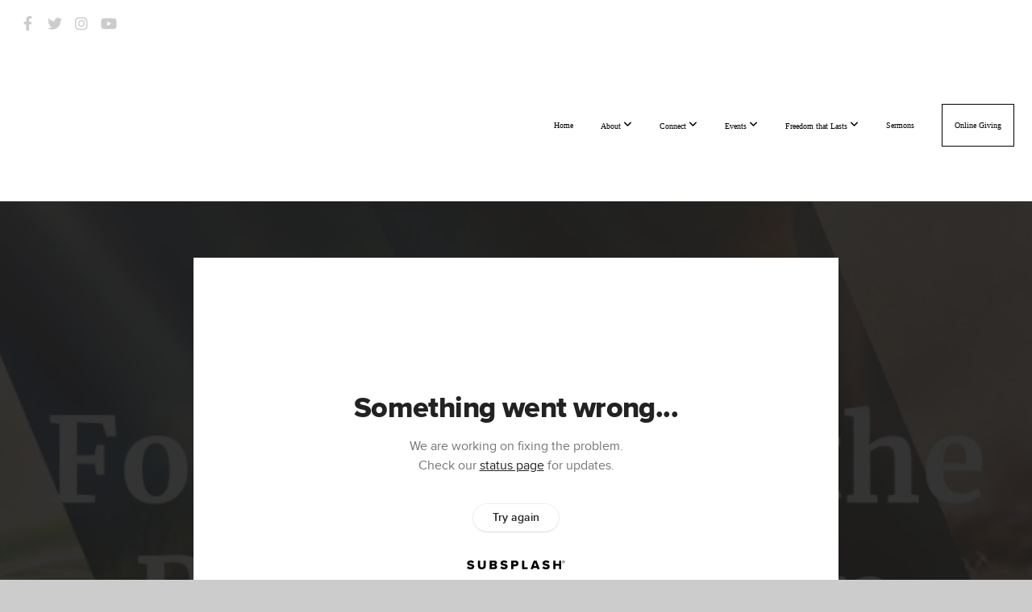

--- FILE ---
content_type: text/html; charset=utf-8
request_url: https://subsplash.com/u/-6K6GC7/media/embed/d/48qbmzd?&info=0
body_size: 16785
content:
<!DOCTYPE html><html lang="en"><head><meta charSet="utf-8"/><meta name="viewport" content="width=device-width, initial-scale=1"/><link rel="stylesheet" href="https://assets.prod.subsplash.io/web-app/_next/static/css/1b6dc5a8b7dea857.css" data-precedence="next"/><link rel="preload" as="script" fetchPriority="low" href="https://assets.prod.subsplash.io/web-app/_next/static/chunks/webpack-53c6ca6fa18ac19e.js"/><script src="https://assets.prod.subsplash.io/web-app/_next/static/chunks/4bd1b696-234880969d896f6e.js" async=""></script><script src="https://assets.prod.subsplash.io/web-app/_next/static/chunks/2532-7b7ee97ffc701e13.js" async=""></script><script src="https://assets.prod.subsplash.io/web-app/_next/static/chunks/main-app-6723fb8b2cf614f2.js" async=""></script><script src="https://assets.prod.subsplash.io/web-app/_next/static/chunks/app/layout-5c8a90300a905918.js" async=""></script><script src="https://assets.prod.subsplash.io/web-app/_next/static/chunks/82316aac-948ad82ac4d03b29.js" async=""></script><script src="https://assets.prod.subsplash.io/web-app/_next/static/chunks/9189-92d83ebb837af5f1.js" async=""></script><script src="https://assets.prod.subsplash.io/web-app/_next/static/chunks/app/error-e84e184e78a4a2c2.js" async=""></script><script src="https://assets.prod.subsplash.io/web-app/_next/static/chunks/2626716e-0e20cf3728847630.js" async=""></script><script src="https://assets.prod.subsplash.io/web-app/_next/static/chunks/1e4a01de-7d53026235bfbc82.js" async=""></script><script src="https://assets.prod.subsplash.io/web-app/_next/static/chunks/13b76428-451751db6b930d67.js" async=""></script><script src="https://assets.prod.subsplash.io/web-app/_next/static/chunks/542ea986-ec287d4fec3b5165.js" async=""></script><script src="https://assets.prod.subsplash.io/web-app/_next/static/chunks/e37a0b60-2fb0f1ad7fd9ae68.js" async=""></script><script src="https://assets.prod.subsplash.io/web-app/_next/static/chunks/794d257c-ba4101535445c307.js" async=""></script><script src="https://assets.prod.subsplash.io/web-app/_next/static/chunks/1126-1850a116fc9bdfed.js" async=""></script><script src="https://assets.prod.subsplash.io/web-app/_next/static/chunks/5606-e5329432c058720b.js" async=""></script><script src="https://assets.prod.subsplash.io/web-app/_next/static/chunks/1239-1625fcf03ed19af9.js" async=""></script><script src="https://assets.prod.subsplash.io/web-app/_next/static/chunks/8879-f2c588474d408a7d.js" async=""></script><script src="https://assets.prod.subsplash.io/web-app/_next/static/chunks/app/%5BcustomPath%5D/(nav)/%5B...catchall%5D/page-cb28e3af4475d456.js" async=""></script><script src="https://assets.prod.subsplash.io/web-app/_next/static/chunks/app/%5BcustomPath%5D/(nav)/media/embed/d/%5Bid%5D/not-found-67e152e91f9e8fd1.js" async=""></script><script src="https://assets.prod.subsplash.io/web-app/_next/static/chunks/app/global-error-4fb6d617e8b83095.js" async=""></script><script src="https://assets.prod.subsplash.io/web-app/_next/static/chunks/app/%5BcustomPath%5D/(nav)/error-6cd90ab0263f6592.js" async=""></script><script src="https://assets.prod.subsplash.io/web-app/_next/static/chunks/87e9e1a7-83be2cc0a85041ee.js" async=""></script><script src="https://assets.prod.subsplash.io/web-app/_next/static/chunks/6013-9173dc0596b6a9ff.js" async=""></script><script src="https://assets.prod.subsplash.io/web-app/_next/static/chunks/7070-450057ed86e359f5.js" async=""></script><script src="https://assets.prod.subsplash.io/web-app/_next/static/chunks/app/%5BcustomPath%5D/(nav)/media/embed/d/%5Bid%5D/page-672918115aff4cb5.js" async=""></script><script src="https://assets.prod.subsplash.io/web-app/_next/static/chunks/9037-63f3f8e5eb48d750.js" async=""></script><script src="https://assets.prod.subsplash.io/web-app/_next/static/chunks/app/%5BcustomPath%5D/layout-b44671786df63336.js" async=""></script><meta name="theme-color" content="#182839"/><title>Sermon 1: The Wisdom and Power of the Cross: 1 Corinthians 1:18-31 - Anchor Baptist Church</title><meta name="robots" content="index, follow"/><meta name="googlebot" content="index, follow"/><meta name="fb:app_id" content="462626960493104"/><meta property="og:title" content="Sermon 1: The Wisdom and Power of the Cross: 1 Corinthians 1:18-31"/><meta property="og:description" content="Even though the world mocks the concept and purpose of the cross, it shows God’s wisdom and power as it established the one and only basis through which sinners can be forgiven, cleansed, and freed to walk in newness of life. "/><meta property="og:site_name" content="Anchor Baptist Church"/><meta property="og:image" content="https://images.subsplash.com/image.jpg?id=2fdce198-8045-473d-a109-11c6f454e93a&amp;w=1280&amp;h=720"/><meta property="og:image:width" content="1280"/><meta property="og:image:height" content="720"/><meta property="og:type" content="video.movie"/><meta name="twitter:card" content="summary_large_image"/><meta name="twitter:site" content="AnchorBaptistMD"/><meta name="twitter:title" content="Sermon 1: The Wisdom and Power of the Cross: 1 Corinthians 1:18-31"/><meta name="twitter:description" content="Even though the world mocks the concept and purpose of the cross, it shows God’s wisdom and power as it established the one and only basis through which sinners can be forgiven, cleansed, and freed to walk in newness of life. "/><meta name="twitter:image" content="https://images.subsplash.com/image.jpg?id=2fdce198-8045-473d-a109-11c6f454e93a&amp;w=1280&amp;h=720"/><meta name="twitter:image:width" content="1280"/><meta name="twitter:image:height" content="720"/><link rel="icon" href="/u/-6K6GC7/icon?d136b0183752345a" type="image/png" sizes="32x32"/><script>(self.__next_s=self.__next_s||[]).push([0,{"children":"window['__ENV'] = {\"NEXT_PUBLIC_STRIPE_KEY\":\"pk_live_NtK3fbPWR8llwyhtcNcNTXcc\",\"NEXT_PUBLIC_EUA_RECAPTCHA_SITE_KEY\":\"6LehYNsrAAAAAHzfx52xAIoealmafbJA7eFoq6li\",\"NEXT_PUBLIC_SITES_HOST\":\"https://sites.subsplash.com\",\"NEXT_PUBLIC_ENCODED_TENOR_API_KEY\":\"QUl6YVN5QjVJN2pWMDAtOFFUUE9yaEJNRUV1bUhMNXNkcWJYdGRj\",\"NEXT_PUBLIC_OMNI_SENTRY_ENABLED\":\"true\",\"NEXT_PUBLIC_BUILD_ENV\":\"prod\",\"NEXT_PUBLIC_UNLEASH_CLIENT_KEY\":\"Fm76fLUTkygGEONUIXFubtZl0X9bj7mWd6ce8CYWn2LKBPBS5Do9xEthTibmJ8Z0\",\"NEXT_PUBLIC_GOOGLE_CAPTCHA_KEY\":\"6LdQxHsaAAAAAKL-fPEdaxqNaPjTItILKcm2Wf8u\",\"NEXT_PUBLIC_GOOGLE_MAPS_KEY\":\"AIzaSyAIbpdmzkOrNz79Z7TLN_h6BCMZ3CLwqsg\",\"NEXT_PUBLIC_STRIPE_TEST_KEY\":\"pk_test_g1LO3WwPiAtH0DfRleeldKNP\",\"NEXT_PUBLIC_FEEDS_SERVICE\":\"https://feeds.subsplash.com/api/v1\",\"NEXT_PUBLIC_GUEST_TOKENS_SERVICE_CLIENT_ID\":\"01f874a5-ac2e-4be9-a67b-32f4881f8d83\",\"NEXT_PUBLIC_GUEST_TOKENS_SERVICE_CLIENT_SECRET\":\"e00d19d3f154ed876198f62e48c5af64db8536da9805ce4f6ebeac7873b6b5cc\"}"}])</script><meta name="sentry-trace" content="54666760c678c6ae3b166352c255507e-addaf0f9d0f0f6b2-1"/><meta name="baggage" content="sentry-environment=production,sentry-release=8c113b6,sentry-public_key=b6050d068fe84772a4cab9dd4e21f1ef,sentry-trace_id=54666760c678c6ae3b166352c255507e,sentry-sample_rate=1,sentry-transaction=GET%20%2F%5BcustomPath%5D%2Fmedia%2Fembed%2Fd%2F%5Bid%5D,sentry-sampled=true"/><script src="https://assets.prod.subsplash.io/web-app/_next/static/chunks/polyfills-42372ed130431b0a.js" noModule=""></script></head><body class="bg-n0 no-transition"><div hidden=""><!--$--><!--/$--></div><section class="peer-[.transparent-route]:-mt-4xl"><!--$--><!--$--><div class="css-1bh9chl r-13awgt0"></div><!--$--><!--/$--><!--/$--><!--/$--></section><div class="fixed bottom-0 left-0 w-full pointer-events-none p-md xs:p-xl z-[100]"><div class="opacity-0 text-base rounded-md shadow-md bg-n900 text-n0 p-lg xs:max-w-[350px] w-full transition-opacity duration-300"></div></div><script src="https://assets.prod.subsplash.io/web-app/_next/static/chunks/webpack-53c6ca6fa18ac19e.js" id="_R_" async=""></script><script>(self.__next_f=self.__next_f||[]).push([0])</script><script>self.__next_f.push([1,"1:\"$Sreact.fragment\"\n2:I[41402,[\"7177\",\"static/chunks/app/layout-5c8a90300a905918.js\"],\"\"]\n3:I[9766,[],\"\"]\n4:I[50960,[\"9326\",\"static/chunks/82316aac-948ad82ac4d03b29.js\",\"9189\",\"static/chunks/9189-92d83ebb837af5f1.js\",\"8039\",\"static/chunks/app/error-e84e184e78a4a2c2.js\"],\"default\"]\n5:I[98924,[],\"\"]\n"])</script><script>self.__next_f.push([1,"6:I[9254,[\"7596\",\"static/chunks/2626716e-0e20cf3728847630.js\",\"8060\",\"static/chunks/1e4a01de-7d53026235bfbc82.js\",\"586\",\"static/chunks/13b76428-451751db6b930d67.js\",\"6915\",\"static/chunks/542ea986-ec287d4fec3b5165.js\",\"4935\",\"static/chunks/e37a0b60-2fb0f1ad7fd9ae68.js\",\"958\",\"static/chunks/794d257c-ba4101535445c307.js\",\"9326\",\"static/chunks/82316aac-948ad82ac4d03b29.js\",\"1126\",\"static/chunks/1126-1850a116fc9bdfed.js\",\"5606\",\"static/chunks/5606-e5329432c058720b.js\",\"1239\",\"static/chunks/1239-1625fcf03ed19af9.js\",\"9189\",\"static/chunks/9189-92d83ebb837af5f1.js\",\"8879\",\"static/chunks/8879-f2c588474d408a7d.js\",\"8957\",\"static/chunks/app/%5BcustomPath%5D/(nav)/%5B...catchall%5D/page-cb28e3af4475d456.js\"],\"default\"]\n"])</script><script>self.__next_f.push([1,"7:\"$Sreact.suspense\"\nb:I[27836,[\"8579\",\"static/chunks/app/%5BcustomPath%5D/(nav)/media/embed/d/%5Bid%5D/not-found-67e152e91f9e8fd1.js\"],\"default\"]\nd:I[24431,[],\"OutletBoundary\"]\nf:I[15278,[],\"AsyncMetadataOutlet\"]\n15:I[54062,[\"9326\",\"static/chunks/82316aac-948ad82ac4d03b29.js\",\"9189\",\"static/chunks/9189-92d83ebb837af5f1.js\",\"4219\",\"static/chunks/app/global-error-4fb6d617e8b83095.js\"],\"default\"]\n17:I[24431,[],\"ViewportBoundary\"]\n19:I[24431,[],\"MetadataBoundary\"]\n:HL[\"https://assets.prod.subsplash.io/web-app/_next/static/css/1b6dc5a8b7dea857.css\",\"style\"]\n"])</script><script>self.__next_f.push([1,"0:{\"P\":null,\"b\":\"8c113b6\",\"p\":\"https://assets.prod.subsplash.io/web-app\",\"c\":[\"\",\"-6K6GC7\",\"media\",\"embed\",\"d\",\"48qbmzd?info=0\"],\"i\":false,\"f\":[[[\"\",{\"children\":[[\"customPath\",\"-6K6GC7\",\"d\"],{\"children\":[\"(nav)\",{\"children\":[\"media\",{\"children\":[\"embed\",{\"children\":[\"d\",{\"children\":[[\"id\",\"48qbmzd\",\"d\"],{\"children\":[\"__PAGE__?{\\\"info\\\":\\\"0\\\"}\",{}]}]}]}]}]}]}]},\"$undefined\",\"$undefined\",true],[\"\",[\"$\",\"$1\",\"c\",{\"children\":[[[\"$\",\"link\",\"0\",{\"rel\":\"stylesheet\",\"href\":\"https://assets.prod.subsplash.io/web-app/_next/static/css/1b6dc5a8b7dea857.css\",\"precedence\":\"next\",\"crossOrigin\":\"$undefined\",\"nonce\":\"$undefined\"}]],[\"$\",\"html\",null,{\"lang\":\"en\",\"children\":[[\"$\",\"head\",null,{\"children\":[\"$\",\"$L2\",null,{\"strategy\":\"beforeInteractive\",\"nonce\":\"$undefined\",\"dangerouslySetInnerHTML\":{\"__html\":\"window['__ENV'] = {\\\"NEXT_PUBLIC_STRIPE_KEY\\\":\\\"pk_live_NtK3fbPWR8llwyhtcNcNTXcc\\\",\\\"NEXT_PUBLIC_EUA_RECAPTCHA_SITE_KEY\\\":\\\"6LehYNsrAAAAAHzfx52xAIoealmafbJA7eFoq6li\\\",\\\"NEXT_PUBLIC_SITES_HOST\\\":\\\"https://sites.subsplash.com\\\",\\\"NEXT_PUBLIC_ENCODED_TENOR_API_KEY\\\":\\\"QUl6YVN5QjVJN2pWMDAtOFFUUE9yaEJNRUV1bUhMNXNkcWJYdGRj\\\",\\\"NEXT_PUBLIC_OMNI_SENTRY_ENABLED\\\":\\\"true\\\",\\\"NEXT_PUBLIC_BUILD_ENV\\\":\\\"prod\\\",\\\"NEXT_PUBLIC_UNLEASH_CLIENT_KEY\\\":\\\"Fm76fLUTkygGEONUIXFubtZl0X9bj7mWd6ce8CYWn2LKBPBS5Do9xEthTibmJ8Z0\\\",\\\"NEXT_PUBLIC_GOOGLE_CAPTCHA_KEY\\\":\\\"6LdQxHsaAAAAAKL-fPEdaxqNaPjTItILKcm2Wf8u\\\",\\\"NEXT_PUBLIC_GOOGLE_MAPS_KEY\\\":\\\"AIzaSyAIbpdmzkOrNz79Z7TLN_h6BCMZ3CLwqsg\\\",\\\"NEXT_PUBLIC_STRIPE_TEST_KEY\\\":\\\"pk_test_g1LO3WwPiAtH0DfRleeldKNP\\\",\\\"NEXT_PUBLIC_FEEDS_SERVICE\\\":\\\"https://feeds.subsplash.com/api/v1\\\",\\\"NEXT_PUBLIC_GUEST_TOKENS_SERVICE_CLIENT_ID\\\":\\\"01f874a5-ac2e-4be9-a67b-32f4881f8d83\\\",\\\"NEXT_PUBLIC_GUEST_TOKENS_SERVICE_CLIENT_SECRET\\\":\\\"e00d19d3f154ed876198f62e48c5af64db8536da9805ce4f6ebeac7873b6b5cc\\\"}\"}}]}],[\"$\",\"body\",null,{\"className\":\"bg-n0 no-transition\",\"children\":[\"$\",\"$L3\",null,{\"parallelRouterKey\":\"children\",\"error\":\"$4\",\"errorStyles\":[],\"errorScripts\":[],\"template\":[\"$\",\"$L5\",null,{}],\"templateStyles\":\"$undefined\",\"templateScripts\":\"$undefined\",\"notFound\":[[[\"$\",\"$L6\",null,{\"statusCode\":404}],[\"$\",\"div\",null,{\"className\":\"flex justify-center flex-col text-center items-center my-[160px]\",\"children\":[[\"$\",\"h1\",null,{\"className\":\"text-4xl tracking-[-0.6px] font-black mt-sm\",\"children\":\"Page not found...\"}],[\"$\",\"p\",null,{\"className\":\"text-b1 text-n500 w-[313px] leading-6 mt-lg\",\"children\":\"Sorry, the page you are looking for doesn't exist or has been moved.\"}]]}],[\"$\",\"$7\",null,{\"children\":\"$L8\"}]],[]],\"forbidden\":\"$undefined\",\"unauthorized\":\"$undefined\"}]}]]}]]}],{\"children\":[[\"customPath\",\"-6K6GC7\",\"d\"],[\"$\",\"$1\",\"c\",{\"children\":[null,\"$L9\"]}],{\"children\":[\"(nav)\",[\"$\",\"$1\",\"c\",{\"children\":[null,\"$La\"]}],{\"children\":[\"media\",[\"$\",\"$1\",\"c\",{\"children\":[null,[\"$\",\"$L3\",null,{\"parallelRouterKey\":\"children\",\"error\":\"$undefined\",\"errorStyles\":\"$undefined\",\"errorScripts\":\"$undefined\",\"template\":[\"$\",\"$L5\",null,{}],\"templateStyles\":\"$undefined\",\"templateScripts\":\"$undefined\",\"notFound\":\"$undefined\",\"forbidden\":\"$undefined\",\"unauthorized\":\"$undefined\"}]]}],{\"children\":[\"embed\",[\"$\",\"$1\",\"c\",{\"children\":[null,[\"$\",\"$L3\",null,{\"parallelRouterKey\":\"children\",\"error\":\"$undefined\",\"errorStyles\":\"$undefined\",\"errorScripts\":\"$undefined\",\"template\":[\"$\",\"$L5\",null,{}],\"templateStyles\":\"$undefined\",\"templateScripts\":\"$undefined\",\"notFound\":\"$undefined\",\"forbidden\":\"$undefined\",\"unauthorized\":\"$undefined\"}]]}],{\"children\":[\"d\",[\"$\",\"$1\",\"c\",{\"children\":[null,[\"$\",\"$L3\",null,{\"parallelRouterKey\":\"children\",\"error\":\"$undefined\",\"errorStyles\":\"$undefined\",\"errorScripts\":\"$undefined\",\"template\":[\"$\",\"$L5\",null,{}],\"templateStyles\":\"$undefined\",\"templateScripts\":\"$undefined\",\"notFound\":\"$undefined\",\"forbidden\":\"$undefined\",\"unauthorized\":\"$undefined\"}]]}],{\"children\":[[\"id\",\"48qbmzd\",\"d\"],[\"$\",\"$1\",\"c\",{\"children\":[null,[\"$\",\"$L3\",null,{\"parallelRouterKey\":\"children\",\"error\":\"$undefined\",\"errorStyles\":\"$undefined\",\"errorScripts\":\"$undefined\",\"template\":[\"$\",\"$L5\",null,{}],\"templateStyles\":\"$undefined\",\"templateScripts\":\"$undefined\",\"notFound\":[[\"$\",\"$Lb\",null,{}],[]],\"forbidden\":\"$undefined\",\"unauthorized\":\"$undefined\"}]]}],{\"children\":[\"__PAGE__\",[\"$\",\"$1\",\"c\",{\"children\":[\"$Lc\",null,[\"$\",\"$Ld\",null,{\"children\":[\"$Le\",[\"$\",\"$Lf\",null,{\"promise\":\"$@10\"}]]}]]}],{},null,false]},null,false]},null,false]},null,false]},[[\"$\",\"div\",\"l\",{\"className\":\"flex items-center justify-center h-[300px]\",\"role\":\"status\",\"children\":[[\"$\",\"svg\",null,{\"aria-hidden\":\"true\",\"className\":\"mr-2 fill-n200 w-3xl h-3xl animate-spin\",\"viewBox\":\"0 0 100 101\",\"fill\":\"none\",\"xmlns\":\"http://www.w3.org/2000/svg\",\"children\":[[\"$\",\"path\",null,{\"d\":\"M100 50.5908C100 78.2051 77.6142 100.591 50 100.591C22.3858 100.591 0 78.2051 0 50.5908C0 22.9766 22.3858 0.59082 50 0.59082C77.6142 0.59082 100 22.9766 100 50.5908ZM9.08144 50.5908C9.08144 73.1895 27.4013 91.5094 50 91.5094C72.5987 91.5094 90.9186 73.1895 90.9186 50.5908C90.9186 27.9921 72.5987 9.67226 50 9.67226C27.4013 9.67226 9.08144 27.9921 9.08144 50.5908Z\",\"fill\":\"transparent\"}],\"$L11\"]}],\"$L12\"]}],[],[]],false]},[\"$L13\",[],[]],false]},null,false]},null,false],\"$L14\",false]],\"m\":\"$undefined\",\"G\":[\"$15\",[\"$L16\"]],\"s\":false,\"S\":false}\n"])</script><script>self.__next_f.push([1,"11:[\"$\",\"path\",null,{\"d\":\"M93.9676 39.0409C96.393 38.4038 97.8624 35.9116 97.0079 33.5539C95.2932 28.8227 92.871 24.3692 89.8167 20.348C85.8452 15.1192 80.8826 10.7238 75.2124 7.41289C69.5422 4.10194 63.2754 1.94025 56.7698 1.05124C51.7666 0.367541 46.6976 0.446843 41.7345 1.27873C39.2613 1.69328 37.813 4.19778 38.4501 6.62326C39.0873 9.04874 41.5694 10.4717 44.0505 10.1071C47.8511 9.54855 51.7191 9.52689 55.5402 10.0491C60.8642 10.7766 65.9928 12.5457 70.6331 15.2552C75.2735 17.9648 79.3347 21.5619 82.5849 25.841C84.9175 28.9121 86.7997 32.2913 88.1811 35.8758C89.083 38.2158 91.5421 39.6781 93.9676 39.0409Z\",\"fill\":\"currentFill\"}]\n12:[\"$\",\"span\",null,{\"className\":\"sr-only\",\"children\":\"Loading...\"}]\n"])</script><script>self.__next_f.push([1,"13:[\"$\",\"div\",\"l\",{\"className\":\"flex items-center justify-center h-[300px]\",\"role\":\"status\",\"children\":[[\"$\",\"svg\",null,{\"aria-hidden\":\"true\",\"className\":\"mr-2 fill-n200 w-3xl h-3xl animate-spin\",\"viewBox\":\"0 0 100 101\",\"fill\":\"none\",\"xmlns\":\"http://www.w3.org/2000/svg\",\"children\":[[\"$\",\"path\",null,{\"d\":\"M100 50.5908C100 78.2051 77.6142 100.591 50 100.591C22.3858 100.591 0 78.2051 0 50.5908C0 22.9766 22.3858 0.59082 50 0.59082C77.6142 0.59082 100 22.9766 100 50.5908ZM9.08144 50.5908C9.08144 73.1895 27.4013 91.5094 50 91.5094C72.5987 91.5094 90.9186 73.1895 90.9186 50.5908C90.9186 27.9921 72.5987 9.67226 50 9.67226C27.4013 9.67226 9.08144 27.9921 9.08144 50.5908Z\",\"fill\":\"transparent\"}],[\"$\",\"path\",null,{\"d\":\"M93.9676 39.0409C96.393 38.4038 97.8624 35.9116 97.0079 33.5539C95.2932 28.8227 92.871 24.3692 89.8167 20.348C85.8452 15.1192 80.8826 10.7238 75.2124 7.41289C69.5422 4.10194 63.2754 1.94025 56.7698 1.05124C51.7666 0.367541 46.6976 0.446843 41.7345 1.27873C39.2613 1.69328 37.813 4.19778 38.4501 6.62326C39.0873 9.04874 41.5694 10.4717 44.0505 10.1071C47.8511 9.54855 51.7191 9.52689 55.5402 10.0491C60.8642 10.7766 65.9928 12.5457 70.6331 15.2552C75.2735 17.9648 79.3347 21.5619 82.5849 25.841C84.9175 28.9121 86.7997 32.2913 88.1811 35.8758C89.083 38.2158 91.5421 39.6781 93.9676 39.0409Z\",\"fill\":\"currentFill\"}]]}],[\"$\",\"span\",null,{\"className\":\"sr-only\",\"children\":\"Loading...\"}]]}]\n"])</script><script>self.__next_f.push([1,"14:[\"$\",\"$1\",\"h\",{\"children\":[null,[[\"$\",\"$L17\",null,{\"children\":\"$L18\"}],null],[\"$\",\"$L19\",null,{\"children\":[\"$\",\"div\",null,{\"hidden\":true,\"children\":[\"$\",\"$7\",null,{\"fallback\":null,\"children\":\"$L1a\"}]}]}]]}]\n16:[\"$\",\"link\",\"0\",{\"rel\":\"stylesheet\",\"href\":\"https://assets.prod.subsplash.io/web-app/_next/static/css/1b6dc5a8b7dea857.css\",\"precedence\":\"next\",\"crossOrigin\":\"$undefined\",\"nonce\":\"$undefined\"}]\n8:null\n"])</script><script>self.__next_f.push([1,"1c:I[19120,[\"9326\",\"static/chunks/82316aac-948ad82ac4d03b29.js\",\"9189\",\"static/chunks/9189-92d83ebb837af5f1.js\",\"8053\",\"static/chunks/app/%5BcustomPath%5D/(nav)/error-6cd90ab0263f6592.js\"],\"default\"]\n"])</script><script>self.__next_f.push([1,"a:[\"$L1b\",[\"$\",\"section\",null,{\"className\":\"peer-[.transparent-route]:-mt-4xl\",\"children\":[\"$\",\"$L3\",null,{\"parallelRouterKey\":\"children\",\"error\":\"$1c\",\"errorStyles\":[],\"errorScripts\":[],\"template\":[\"$\",\"$L5\",null,{}],\"templateStyles\":\"$undefined\",\"templateScripts\":\"$undefined\",\"notFound\":[[[\"$\",\"$L6\",null,{\"statusCode\":404}],[\"$\",\"div\",null,{\"className\":\"flex justify-center flex-col text-center items-center my-[160px]\",\"children\":[[\"$\",\"h1\",null,{\"className\":\"text-4xl tracking-[-0.6px] font-black mt-sm\",\"children\":\"Page not found...\"}],[\"$\",\"p\",null,{\"className\":\"text-b1 text-n500 w-[313px] leading-6 mt-lg\",\"children\":\"Sorry, the page you are looking for doesn't exist or has been moved.\"}]]}],[\"$\",\"$7\",null,{\"children\":\"$L1d\"}]],[]],\"forbidden\":\"$undefined\",\"unauthorized\":\"$undefined\"}]}]]\n"])</script><script>self.__next_f.push([1,"18:[[\"$\",\"meta\",\"0\",{\"charSet\":\"utf-8\"}],[\"$\",\"meta\",\"1\",{\"name\":\"viewport\",\"content\":\"width=device-width, initial-scale=1\"}],[\"$\",\"meta\",\"2\",{\"name\":\"theme-color\",\"content\":\"#182839\"}]]\ne:null\n"])</script><script>self.__next_f.push([1,"1d:null\n1b:\"$undefined\"\n"])</script><script>self.__next_f.push([1,"1e:I[75667,[\"7596\",\"static/chunks/2626716e-0e20cf3728847630.js\",\"8060\",\"static/chunks/1e4a01de-7d53026235bfbc82.js\",\"586\",\"static/chunks/13b76428-451751db6b930d67.js\",\"6915\",\"static/chunks/542ea986-ec287d4fec3b5165.js\",\"4935\",\"static/chunks/e37a0b60-2fb0f1ad7fd9ae68.js\",\"958\",\"static/chunks/794d257c-ba4101535445c307.js\",\"9326\",\"static/chunks/82316aac-948ad82ac4d03b29.js\",\"8448\",\"static/chunks/87e9e1a7-83be2cc0a85041ee.js\",\"1126\",\"static/chunks/1126-1850a116fc9bdfed.js\",\"5606\",\"static/chunks/5606-e5329432c058720b.js\",\"1239\",\"static/chunks/1239-1625fcf03ed19af9.js\",\"9189\",\"static/chunks/9189-92d83ebb837af5f1.js\",\"6013\",\"static/chunks/6013-9173dc0596b6a9ff.js\",\"7070\",\"static/chunks/7070-450057ed86e359f5.js\",\"6420\",\"static/chunks/app/%5BcustomPath%5D/(nav)/media/embed/d/%5Bid%5D/page-672918115aff4cb5.js\"],\"default\"]\n"])</script><script>self.__next_f.push([1,"1f:I[80622,[],\"IconMark\"]\n"])</script><script>self.__next_f.push([1,"c:[\"$\",\"$L1e\",null,{\"data\":{\"_links\":{\"self\":{\"href\":\"https://core.subsplash.com/media/v1/media-items/c2c5e86a-811c-4b3b-afab-4f1a68a0baf2\"},\"embed\":{\"href\":\"http://subsplash.com/embed/48qbmzd\"},\"share\":{\"href\":\"https://subspla.sh/48qbmzd\"},\"dashboard\":{\"href\":\"https://dashboard.subsplash.com/6K6GC7/-d/#/library/media/items/c2c5e86a-811c-4b3b-afab-4f1a68a0baf2\"}},\"id\":\"c2c5e86a-811c-4b3b-afab-4f1a68a0baf2\",\"app_key\":\"6K6GC7\",\"title\":\"Sermon 1: The Wisdom and Power of the Cross: 1 Corinthians 1:18-31\",\"date\":\"2024-03-17T00:00:00Z\",\"summary\":\"\u003cp\u003eEven though the world mocks the concept and purpose of the cross, it shows God’s wisdom and power as it established the one and only basis through which sinners can be forgiven, cleansed, and freed to walk in newness of life. \u003c/p\u003e\",\"summary_text\":\"Even though the world mocks the concept and purpose of the cross, it shows God’s wisdom and power as it established the one and only basis through which sinners can be forgiven, cleansed, and freed to walk in newness of life. \",\"scriptures\":[\"1Cor.1.18-1Cor.1.31\"],\"slug\":\"sermon-1-the-wisdom-and-power-of-the-cross-1-corinthians-1-18-31\",\"position\":7,\"published_at\":\"2024-03-17T14:00:00Z\",\"status\":\"published\",\"auto_publish\":false,\"short_code\":\"48qbmzd\",\"uses_live_vod\":true,\"created_at\":\"2024-03-16T21:12:28Z\",\"updated_at\":\"2024-03-18T01:56:06Z\",\"_embedded\":{\"media-series\":{\"_links\":{\"self\":{\"href\":\"https://core.subsplash.com/media/v1/media-series/ea02cd1e-f2d6-4c25-9aba-13ad9617a71d\"},\"media-items\":{\"href\":\"https://core.subsplash.com/media/v1/media-items?filter[media_series]=ea02cd1e-f2d6-4c25-9aba-13ad9617a71d\"}},\"id\":\"ea02cd1e-f2d6-4c25-9aba-13ad9617a71d\",\"app_key\":\"6K6GC7\",\"title\":\"The Resurrection\",\"slug\":\"the-resurrection\",\"media_items_count\":10,\"published_media_items_count\":10,\"display_type\":\"thumbnails\",\"published_at\":\"2023-03-25T19:23:27Z\",\"status\":\"published\",\"short_code\":\"z3fq7bj\",\"is_default\":false,\"position\":16,\"created_at\":\"2023-03-25T19:23:57Z\",\"updated_at\":\"2023-03-27T11:30:28Z\"},\"images\":[{\"app_key\":\"6K6GC7\",\"average_color_hex\":\"#5e5849\",\"created_at\":\"2023-03-25T19:18:03Z\",\"height\":540,\"title\":\"Visuals.jpg\",\"type\":\"wide\",\"updated_at\":\"2023-03-25T19:18:02Z\",\"vibrant_color_hex\":\"#ebd8be\",\"width\":960,\"id\":\"2fdce198-8045-473d-a109-11c6f454e93a\",\"_links\":{\"download\":{\"href\":\"https://core.subsplash.com/files/download?type=images\u0026id=2fdce198-8045-473d-a109-11c6f454e93a\u0026filename={filename}.jpg\"},\"dynamic\":{\"href\":\"https://images.subsplash.com/{name}.{ext}?id=2fdce198-8045-473d-a109-11c6f454e93a\u0026w={width}\u0026h={height}\"},\"related\":{\"href\":\"https://cdn.subsplash.com/images/6K6GC7/_source/a4b46e24-d79a-43d8-ac18-e9a5cb6f5bd0/image.jpg\"},\"self\":{\"href\":\"https://core.subsplash.com/files/v1/images/2fdce198-8045-473d-a109-11c6f454e93a\"}},\"_embedded\":{\"image-set\":{\"app_key\":\"6K6GC7\",\"created_at\":\"2023-03-25T12:18:06Z\",\"updated_at\":\"2023-03-25T12:18:06Z\",\"id\":\"85ffcae8-88fc-45a4-b7a7-1846c8c260b5\",\"_links\":{\"self\":{\"href\":\"https://core.subsplash.com/files/v1/image-sets/85ffcae8-88fc-45a4-b7a7-1846c8c260b5\"}},\"_embedded\":{\"banner-image\":{\"app_key\":\"6K6GC7\",\"average_color_hex\":\"#5e5849\",\"created_at\":\"2023-03-25T19:18:03Z\",\"height\":540,\"title\":\"Visuals.jpg\",\"type\":\"banner\",\"updated_at\":\"2023-03-25T19:18:06Z\",\"vibrant_color_hex\":\"#ebd8be\",\"width\":960,\"id\":\"d7c58aeb-dfd1-4a53-b91c-75b537c32f0b\",\"_links\":{\"download\":{\"href\":\"https://core.subsplash.com/files/download?type=images\u0026id=d7c58aeb-dfd1-4a53-b91c-75b537c32f0b\u0026filename={filename}.jpg\"},\"dynamic\":{\"href\":\"https://images.subsplash.com/{name}.{ext}?id=d7c58aeb-dfd1-4a53-b91c-75b537c32f0b\u0026w={width}\u0026h={height}\"},\"related\":{\"href\":\"https://cdn.subsplash.com/images/6K6GC7/_source/a4b46e24-d79a-43d8-ac18-e9a5cb6f5bd0/image.jpg\"},\"self\":{\"href\":\"https://core.subsplash.com/files/v1/images/d7c58aeb-dfd1-4a53-b91c-75b537c32f0b\"}},\"_embedded\":{\"image-set\":{\"id\":\"85ffcae8-88fc-45a4-b7a7-1846c8c260b5\"},\"source\":{\"app_key\":\"6K6GC7\",\"average_color_hex\":\"#5e5849\",\"content_type\":\"image/jpeg\",\"created_at\":\"2023-03-25T19:18:02Z\",\"file_size\":73246,\"height\":540,\"md5\":\"0dc75ef2b442704b26e0bd0a418b93f9\",\"s3_object_key\":\"prod/images/6K6GC7/_source/a4b46e24-d79a-43d8-ac18-e9a5cb6f5bd0/image.jpg\",\"title\":\"Visuals.jpg\",\"type\":\"source\",\"updated_at\":\"2023-03-25T19:18:03Z\",\"uploaded_at\":\"2023-03-25T19:18:03Z\",\"vibrant_color_hex\":\"#ebd8be\",\"width\":960,\"id\":\"a4b46e24-d79a-43d8-ac18-e9a5cb6f5bd0\",\"_links\":{\"download\":{\"href\":\"https://core.subsplash.com/files/download?type=images\u0026id=a4b46e24-d79a-43d8-ac18-e9a5cb6f5bd0\u0026filename={filename}.jpg\"},\"dynamic\":{\"href\":\"https://images.subsplash.com/{name}.{ext}?id=a4b46e24-d79a-43d8-ac18-e9a5cb6f5bd0\u0026w={width}\u0026h={height}\"},\"related\":{\"href\":\"https://cdn.subsplash.com/images/6K6GC7/_source/a4b46e24-d79a-43d8-ac18-e9a5cb6f5bd0/image.jpg\"},\"self\":{\"href\":\"https://core.subsplash.com/files/v1/images/a4b46e24-d79a-43d8-ac18-e9a5cb6f5bd0\"}}}}},\"square-image\":{\"app_key\":\"6K6GC7\",\"average_color_hex\":\"#5e5849\",\"created_at\":\"2023-03-25T19:18:03Z\",\"height\":540,\"title\":\"Visuals.jpg\",\"type\":\"square\",\"updated_at\":\"2023-03-25T19:18:06Z\",\"vibrant_color_hex\":\"#ebd8be\",\"width\":960,\"id\":\"d4fd6752-8c70-4dc8-8fda-fb29c24a59a6\",\"_links\":{\"download\":{\"href\":\"https://core.subsplash.com/files/download?type=images\u0026id=d4fd6752-8c70-4dc8-8fda-fb29c24a59a6\u0026filename={filename}.jpg\"},\"dynamic\":{\"href\":\"https://images.subsplash.com/{name}.{ext}?id=d4fd6752-8c70-4dc8-8fda-fb29c24a59a6\u0026w={width}\u0026h={height}\"},\"related\":{\"href\":\"https://cdn.subsplash.com/images/6K6GC7/_source/a4b46e24-d79a-43d8-ac18-e9a5cb6f5bd0/image.jpg\"},\"self\":{\"href\":\"https://core.subsplash.com/files/v1/images/d4fd6752-8c70-4dc8-8fda-fb29c24a59a6\"}},\"_embedded\":{\"image-set\":{\"id\":\"85ffcae8-88fc-45a4-b7a7-1846c8c260b5\"},\"source\":{\"app_key\":\"6K6GC7\",\"average_color_hex\":\"#5e5849\",\"content_type\":\"image/jpeg\",\"created_at\":\"2023-03-25T19:18:02Z\",\"file_size\":73246,\"height\":540,\"md5\":\"0dc75ef2b442704b26e0bd0a418b93f9\",\"s3_object_key\":\"prod/images/6K6GC7/_source/a4b46e24-d79a-43d8-ac18-e9a5cb6f5bd0/image.jpg\",\"title\":\"Visuals.jpg\",\"type\":\"source\",\"updated_at\":\"2023-03-25T19:18:03Z\",\"uploaded_at\":\"2023-03-25T19:18:03Z\",\"vibrant_color_hex\":\"#ebd8be\",\"width\":960,\"id\":\"a4b46e24-d79a-43d8-ac18-e9a5cb6f5bd0\",\"_links\":{\"download\":{\"href\":\"https://core.subsplash.com/files/download?type=images\u0026id=a4b46e24-d79a-43d8-ac18-e9a5cb6f5bd0\u0026filename={filename}.jpg\"},\"dynamic\":{\"href\":\"https://images.subsplash.com/{name}.{ext}?id=a4b46e24-d79a-43d8-ac18-e9a5cb6f5bd0\u0026w={width}\u0026h={height}\"},\"related\":{\"href\":\"https://cdn.subsplash.com/images/6K6GC7/_source/a4b46e24-d79a-43d8-ac18-e9a5cb6f5bd0/image.jpg\"},\"self\":{\"href\":\"https://core.subsplash.com/files/v1/images/a4b46e24-d79a-43d8-ac18-e9a5cb6f5bd0\"}}}}},\"wide-image\":{\"app_key\":\"6K6GC7\",\"average_color_hex\":\"#5e5849\",\"created_at\":\"2023-03-25T19:18:03Z\",\"height\":540,\"title\":\"Visuals.jpg\",\"type\":\"wide\",\"updated_at\":\"2023-03-25T19:18:02Z\",\"vibrant_color_hex\":\"#ebd8be\",\"width\":960,\"id\":\"2fdce198-8045-473d-a109-11c6f454e93a\",\"_links\":{\"download\":{\"href\":\"https://core.subsplash.com/files/download?type=images\u0026id=2fdce198-8045-473d-a109-11c6f454e93a\u0026filename={filename}.jpg\"},\"dynamic\":{\"href\":\"https://images.subsplash.com/{name}.{ext}?id=2fdce198-8045-473d-a109-11c6f454e93a\u0026w={width}\u0026h={height}\"},\"related\":{\"href\":\"https://cdn.subsplash.com/images/6K6GC7/_source/a4b46e24-d79a-43d8-ac18-e9a5cb6f5bd0/image.jpg\"},\"self\":{\"href\":\"https://core.subsplash.com/files/v1/images/2fdce198-8045-473d-a109-11c6f454e93a\"}},\"_embedded\":{\"image-set\":{\"id\":\"85ffcae8-88fc-45a4-b7a7-1846c8c260b5\"},\"source\":{\"app_key\":\"6K6GC7\",\"average_color_hex\":\"#5e5849\",\"content_type\":\"image/jpeg\",\"created_at\":\"2023-03-25T19:18:02Z\",\"file_size\":73246,\"height\":540,\"md5\":\"0dc75ef2b442704b26e0bd0a418b93f9\",\"s3_object_key\":\"prod/images/6K6GC7/_source/a4b46e24-d79a-43d8-ac18-e9a5cb6f5bd0/image.jpg\",\"title\":\"Visuals.jpg\",\"type\":\"source\",\"updated_at\":\"2023-03-25T19:18:03Z\",\"uploaded_at\":\"2023-03-25T19:18:03Z\",\"vibrant_color_hex\":\"#ebd8be\",\"width\":960,\"id\":\"a4b46e24-d79a-43d8-ac18-e9a5cb6f5bd0\",\"_links\":{\"download\":{\"href\":\"https://core.subsplash.com/files/download?type=images\u0026id=a4b46e24-d79a-43d8-ac18-e9a5cb6f5bd0\u0026filename={filename}.jpg\"},\"dynamic\":{\"href\":\"https://images.subsplash.com/{name}.{ext}?id=a4b46e24-d79a-43d8-ac18-e9a5cb6f5bd0\u0026w={width}\u0026h={height}\"},\"related\":{\"href\":\"https://cdn.subsplash.com/images/6K6GC7/_source/a4b46e24-d79a-43d8-ac18-e9a5cb6f5bd0/image.jpg\"},\"self\":{\"href\":\"https://core.subsplash.com/files/v1/images/a4b46e24-d79a-43d8-ac18-e9a5cb6f5bd0\"}}}}}}},\"source\":{\"app_key\":\"6K6GC7\",\"average_color_hex\":\"#5e5849\",\"content_type\":\"image/jpeg\",\"created_at\":\"2023-03-25T19:18:02Z\",\"file_size\":73246,\"height\":540,\"md5\":\"0dc75ef2b442704b26e0bd0a418b93f9\",\"s3_object_key\":\"prod/images/6K6GC7/_source/a4b46e24-d79a-43d8-ac18-e9a5cb6f5bd0/image.jpg\",\"title\":\"Visuals.jpg\",\"type\":\"source\",\"updated_at\":\"2023-03-25T19:18:03Z\",\"uploaded_at\":\"2023-03-25T19:18:03Z\",\"vibrant_color_hex\":\"#ebd8be\",\"width\":960,\"id\":\"a4b46e24-d79a-43d8-ac18-e9a5cb6f5bd0\",\"_links\":{\"download\":{\"href\":\"https://core.subsplash.com/files/download?type=images\u0026id=a4b46e24-d79a-43d8-ac18-e9a5cb6f5bd0\u0026filename={filename}.jpg\"},\"dynamic\":{\"href\":\"https://images.subsplash.com/{name}.{ext}?id=a4b46e24-d79a-43d8-ac18-e9a5cb6f5bd0\u0026w={width}\u0026h={height}\"},\"related\":{\"href\":\"https://cdn.subsplash.com/images/6K6GC7/_source/a4b46e24-d79a-43d8-ac18-e9a5cb6f5bd0/image.jpg\"},\"self\":{\"href\":\"https://core.subsplash.com/files/v1/images/a4b46e24-d79a-43d8-ac18-e9a5cb6f5bd0\"}}}}},{\"app_key\":\"6K6GC7\",\"average_color_hex\":\"#5e5849\",\"created_at\":\"2023-03-25T19:18:03Z\",\"height\":540,\"title\":\"Visuals.jpg\",\"type\":\"square\",\"updated_at\":\"2023-03-25T19:18:06Z\",\"vibrant_color_hex\":\"#ebd8be\",\"width\":960,\"id\":\"d4fd6752-8c70-4dc8-8fda-fb29c24a59a6\",\"_links\":{\"download\":{\"href\":\"https://core.subsplash.com/files/download?type=images\u0026id=d4fd6752-8c70-4dc8-8fda-fb29c24a59a6\u0026filename={filename}.jpg\"},\"dynamic\":{\"href\":\"https://images.subsplash.com/{name}.{ext}?id=d4fd6752-8c70-4dc8-8fda-fb29c24a59a6\u0026w={width}\u0026h={height}\"},\"related\":{\"href\":\"https://cdn.subsplash.com/images/6K6GC7/_source/a4b46e24-d79a-43d8-ac18-e9a5cb6f5bd0/image.jpg\"},\"self\":{\"href\":\"https://core.subsplash.com/files/v1/images/d4fd6752-8c70-4dc8-8fda-fb29c24a59a6\"}},\"_embedded\":{\"image-set\":{\"app_key\":\"6K6GC7\",\"created_at\":\"2023-03-25T12:18:06Z\",\"updated_at\":\"2023-03-25T12:18:06Z\",\"id\":\"85ffcae8-88fc-45a4-b7a7-1846c8c260b5\",\"_links\":{\"self\":{\"href\":\"https://core.subsplash.com/files/v1/image-sets/85ffcae8-88fc-45a4-b7a7-1846c8c260b5\"}},\"_embedded\":{\"banner-image\":{\"app_key\":\"6K6GC7\",\"average_color_hex\":\"#5e5849\",\"created_at\":\"2023-03-25T19:18:03Z\",\"height\":540,\"title\":\"Visuals.jpg\",\"type\":\"banner\",\"updated_at\":\"2023-03-25T19:18:06Z\",\"vibrant_color_hex\":\"#ebd8be\",\"width\":960,\"id\":\"d7c58aeb-dfd1-4a53-b91c-75b537c32f0b\",\"_links\":{\"download\":{\"href\":\"https://core.subsplash.com/files/download?type=images\u0026id=d7c58aeb-dfd1-4a53-b91c-75b537c32f0b\u0026filename={filename}.jpg\"},\"dynamic\":{\"href\":\"https://images.subsplash.com/{name}.{ext}?id=d7c58aeb-dfd1-4a53-b91c-75b537c32f0b\u0026w={width}\u0026h={height}\"},\"related\":{\"href\":\"https://cdn.subsplash.com/images/6K6GC7/_source/a4b46e24-d79a-43d8-ac18-e9a5cb6f5bd0/image.jpg\"},\"self\":{\"href\":\"https://core.subsplash.com/files/v1/images/d7c58aeb-dfd1-4a53-b91c-75b537c32f0b\"}},\"_embedded\":{\"image-set\":{\"id\":\"85ffcae8-88fc-45a4-b7a7-1846c8c260b5\"},\"source\":{\"app_key\":\"6K6GC7\",\"average_color_hex\":\"#5e5849\",\"content_type\":\"image/jpeg\",\"created_at\":\"2023-03-25T19:18:02Z\",\"file_size\":73246,\"height\":540,\"md5\":\"0dc75ef2b442704b26e0bd0a418b93f9\",\"s3_object_key\":\"prod/images/6K6GC7/_source/a4b46e24-d79a-43d8-ac18-e9a5cb6f5bd0/image.jpg\",\"title\":\"Visuals.jpg\",\"type\":\"source\",\"updated_at\":\"2023-03-25T19:18:03Z\",\"uploaded_at\":\"2023-03-25T19:18:03Z\",\"vibrant_color_hex\":\"#ebd8be\",\"width\":960,\"id\":\"a4b46e24-d79a-43d8-ac18-e9a5cb6f5bd0\",\"_links\":{\"download\":{\"href\":\"https://core.subsplash.com/files/download?type=images\u0026id=a4b46e24-d79a-43d8-ac18-e9a5cb6f5bd0\u0026filename={filename}.jpg\"},\"dynamic\":{\"href\":\"https://images.subsplash.com/{name}.{ext}?id=a4b46e24-d79a-43d8-ac18-e9a5cb6f5bd0\u0026w={width}\u0026h={height}\"},\"related\":{\"href\":\"https://cdn.subsplash.com/images/6K6GC7/_source/a4b46e24-d79a-43d8-ac18-e9a5cb6f5bd0/image.jpg\"},\"self\":{\"href\":\"https://core.subsplash.com/files/v1/images/a4b46e24-d79a-43d8-ac18-e9a5cb6f5bd0\"}}}}},\"square-image\":{\"app_key\":\"6K6GC7\",\"average_color_hex\":\"#5e5849\",\"created_at\":\"2023-03-25T19:18:03Z\",\"height\":540,\"title\":\"Visuals.jpg\",\"type\":\"square\",\"updated_at\":\"2023-03-25T19:18:06Z\",\"vibrant_color_hex\":\"#ebd8be\",\"width\":960,\"id\":\"d4fd6752-8c70-4dc8-8fda-fb29c24a59a6\",\"_links\":{\"download\":{\"href\":\"https://core.subsplash.com/files/download?type=images\u0026id=d4fd6752-8c70-4dc8-8fda-fb29c24a59a6\u0026filename={filename}.jpg\"},\"dynamic\":{\"href\":\"https://images.subsplash.com/{name}.{ext}?id=d4fd6752-8c70-4dc8-8fda-fb29c24a59a6\u0026w={width}\u0026h={height}\"},\"related\":{\"href\":\"https://cdn.subsplash.com/images/6K6GC7/_source/a4b46e24-d79a-43d8-ac18-e9a5cb6f5bd0/image.jpg\"},\"self\":{\"href\":\"https://core.subsplash.com/files/v1/images/d4fd6752-8c70-4dc8-8fda-fb29c24a59a6\"}},\"_embedded\":{\"image-set\":{\"id\":\"85ffcae8-88fc-45a4-b7a7-1846c8c260b5\"},\"source\":{\"app_key\":\"6K6GC7\",\"average_color_hex\":\"#5e5849\",\"content_type\":\"image/jpeg\",\"created_at\":\"2023-03-25T19:18:02Z\",\"file_size\":73246,\"height\":540,\"md5\":\"0dc75ef2b442704b26e0bd0a418b93f9\",\"s3_object_key\":\"prod/images/6K6GC7/_source/a4b46e24-d79a-43d8-ac18-e9a5cb6f5bd0/image.jpg\",\"title\":\"Visuals.jpg\",\"type\":\"source\",\"updated_at\":\"2023-03-25T19:18:03Z\",\"uploaded_at\":\"2023-03-25T19:18:03Z\",\"vibrant_color_hex\":\"#ebd8be\",\"width\":960,\"id\":\"a4b46e24-d79a-43d8-ac18-e9a5cb6f5bd0\",\"_links\":{\"download\":{\"href\":\"https://core.subsplash.com/files/download?type=images\u0026id=a4b46e24-d79a-43d8-ac18-e9a5cb6f5bd0\u0026filename={filename}.jpg\"},\"dynamic\":{\"href\":\"https://images.subsplash.com/{name}.{ext}?id=a4b46e24-d79a-43d8-ac18-e9a5cb6f5bd0\u0026w={width}\u0026h={height}\"},\"related\":{\"href\":\"https://cdn.subsplash.com/images/6K6GC7/_source/a4b46e24-d79a-43d8-ac18-e9a5cb6f5bd0/image.jpg\"},\"self\":{\"href\":\"https://core.subsplash.com/files/v1/images/a4b46e24-d79a-43d8-ac18-e9a5cb6f5bd0\"}}}}},\"wide-image\":{\"app_key\":\"6K6GC7\",\"average_color_hex\":\"#5e5849\",\"created_at\":\"2023-03-25T19:18:03Z\",\"height\":540,\"title\":\"Visuals.jpg\",\"type\":\"wide\",\"updated_at\":\"2023-03-25T19:18:02Z\",\"vibrant_color_hex\":\"#ebd8be\",\"width\":960,\"id\":\"2fdce198-8045-473d-a109-11c6f454e93a\",\"_links\":{\"download\":{\"href\":\"https://core.subsplash.com/files/download?type=images\u0026id=2fdce198-8045-473d-a109-11c6f454e93a\u0026filename={filename}.jpg\"},\"dynamic\":{\"href\":\"https://images.subsplash.com/{name}.{ext}?id=2fdce198-8045-473d-a109-11c6f454e93a\u0026w={width}\u0026h={height}\"},\"related\":{\"href\":\"https://cdn.subsplash.com/images/6K6GC7/_source/a4b46e24-d79a-43d8-ac18-e9a5cb6f5bd0/image.jpg\"},\"self\":{\"href\":\"https://core.subsplash.com/files/v1/images/2fdce198-8045-473d-a109-11c6f454e93a\"}},\"_embedded\":{\"image-set\":{\"id\":\"85ffcae8-88fc-45a4-b7a7-1846c8c260b5\"},\"source\":{\"app_key\":\"6K6GC7\",\"average_color_hex\":\"#5e5849\",\"content_type\":\"image/jpeg\",\"created_at\":\"2023-03-25T19:18:02Z\",\"file_size\":73246,\"height\":540,\"md5\":\"0dc75ef2b442704b26e0bd0a418b93f9\",\"s3_object_key\":\"prod/images/6K6GC7/_source/a4b46e24-d79a-43d8-ac18-e9a5cb6f5bd0/image.jpg\",\"title\":\"Visuals.jpg\",\"type\":\"source\",\"updated_at\":\"2023-03-25T19:18:03Z\",\"uploaded_at\":\"2023-03-25T19:18:03Z\",\"vibrant_color_hex\":\"#ebd8be\",\"width\":960,\"id\":\"a4b46e24-d79a-43d8-ac18-e9a5cb6f5bd0\",\"_links\":{\"download\":{\"href\":\"https://core.subsplash.com/files/download?type=images\u0026id=a4b46e24-d79a-43d8-ac18-e9a5cb6f5bd0\u0026filename={filename}.jpg\"},\"dynamic\":{\"href\":\"https://images.subsplash.com/{name}.{ext}?id=a4b46e24-d79a-43d8-ac18-e9a5cb6f5bd0\u0026w={width}\u0026h={height}\"},\"related\":{\"href\":\"https://cdn.subsplash.com/images/6K6GC7/_source/a4b46e24-d79a-43d8-ac18-e9a5cb6f5bd0/image.jpg\"},\"self\":{\"href\":\"https://core.subsplash.com/files/v1/images/a4b46e24-d79a-43d8-ac18-e9a5cb6f5bd0\"}}}}}}},\"source\":{\"app_key\":\"6K6GC7\",\"average_color_hex\":\"#5e5849\",\"content_type\":\"image/jpeg\",\"created_at\":\"2023-03-25T19:18:02Z\",\"file_size\":73246,\"height\":540,\"md5\":\"0dc75ef2b442704b26e0bd0a418b93f9\",\"s3_object_key\":\"prod/images/6K6GC7/_source/a4b46e24-d79a-43d8-ac18-e9a5cb6f5bd0/image.jpg\",\"title\":\"Visuals.jpg\",\"type\":\"source\",\"updated_at\":\"2023-03-25T19:18:03Z\",\"uploaded_at\":\"2023-03-25T19:18:03Z\",\"vibrant_color_hex\":\"#ebd8be\",\"width\":960,\"id\":\"a4b46e24-d79a-43d8-ac18-e9a5cb6f5bd0\",\"_links\":{\"download\":{\"href\":\"https://core.subsplash.com/files/download?type=images\u0026id=a4b46e24-d79a-43d8-ac18-e9a5cb6f5bd0\u0026filename={filename}.jpg\"},\"dynamic\":{\"href\":\"https://images.subsplash.com/{name}.{ext}?id=a4b46e24-d79a-43d8-ac18-e9a5cb6f5bd0\u0026w={width}\u0026h={height}\"},\"related\":{\"href\":\"https://cdn.subsplash.com/images/6K6GC7/_source/a4b46e24-d79a-43d8-ac18-e9a5cb6f5bd0/image.jpg\"},\"self\":{\"href\":\"https://core.subsplash.com/files/v1/images/a4b46e24-d79a-43d8-ac18-e9a5cb6f5bd0\"}}}}},{\"app_key\":\"6K6GC7\",\"average_color_hex\":\"#5e5849\",\"created_at\":\"2023-03-25T19:18:03Z\",\"height\":540,\"title\":\"Visuals.jpg\",\"type\":\"banner\",\"updated_at\":\"2023-03-25T19:18:06Z\",\"vibrant_color_hex\":\"#ebd8be\",\"width\":960,\"id\":\"d7c58aeb-dfd1-4a53-b91c-75b537c32f0b\",\"_links\":{\"download\":{\"href\":\"https://core.subsplash.com/files/download?type=images\u0026id=d7c58aeb-dfd1-4a53-b91c-75b537c32f0b\u0026filename={filename}.jpg\"},\"dynamic\":{\"href\":\"https://images.subsplash.com/{name}.{ext}?id=d7c58aeb-dfd1-4a53-b91c-75b537c32f0b\u0026w={width}\u0026h={height}\"},\"related\":{\"href\":\"https://cdn.subsplash.com/images/6K6GC7/_source/a4b46e24-d79a-43d8-ac18-e9a5cb6f5bd0/image.jpg\"},\"self\":{\"href\":\"https://core.subsplash.com/files/v1/images/d7c58aeb-dfd1-4a53-b91c-75b537c32f0b\"}},\"_embedded\":{\"image-set\":{\"app_key\":\"6K6GC7\",\"created_at\":\"2023-03-25T12:18:06Z\",\"updated_at\":\"2023-03-25T12:18:06Z\",\"id\":\"85ffcae8-88fc-45a4-b7a7-1846c8c260b5\",\"_links\":{\"self\":{\"href\":\"https://core.subsplash.com/files/v1/image-sets/85ffcae8-88fc-45a4-b7a7-1846c8c260b5\"}},\"_embedded\":{\"banner-image\":{\"app_key\":\"6K6GC7\",\"average_color_hex\":\"#5e5849\",\"created_at\":\"2023-03-25T19:18:03Z\",\"height\":540,\"title\":\"Visuals.jpg\",\"type\":\"banner\",\"updated_at\":\"2023-03-25T19:18:06Z\",\"vibrant_color_hex\":\"#ebd8be\",\"width\":960,\"id\":\"d7c58aeb-dfd1-4a53-b91c-75b537c32f0b\",\"_links\":{\"download\":{\"href\":\"https://core.subsplash.com/files/download?type=images\u0026id=d7c58aeb-dfd1-4a53-b91c-75b537c32f0b\u0026filename={filename}.jpg\"},\"dynamic\":{\"href\":\"https://images.subsplash.com/{name}.{ext}?id=d7c58aeb-dfd1-4a53-b91c-75b537c32f0b\u0026w={width}\u0026h={height}\"},\"related\":{\"href\":\"https://cdn.subsplash.com/images/6K6GC7/_source/a4b46e24-d79a-43d8-ac18-e9a5cb6f5bd0/image.jpg\"},\"self\":{\"href\":\"https://core.subsplash.com/files/v1/images/d7c58aeb-dfd1-4a53-b91c-75b537c32f0b\"}},\"_embedded\":{\"image-set\":{\"id\":\"85ffcae8-88fc-45a4-b7a7-1846c8c260b5\"},\"source\":{\"app_key\":\"6K6GC7\",\"average_color_hex\":\"#5e5849\",\"content_type\":\"image/jpeg\",\"created_at\":\"2023-03-25T19:18:02Z\",\"file_size\":73246,\"height\":540,\"md5\":\"0dc75ef2b442704b26e0bd0a418b93f9\",\"s3_object_key\":\"prod/images/6K6GC7/_source/a4b46e24-d79a-43d8-ac18-e9a5cb6f5bd0/image.jpg\",\"title\":\"Visuals.jpg\",\"type\":\"source\",\"updated_at\":\"2023-03-25T19:18:03Z\",\"uploaded_at\":\"2023-03-25T19:18:03Z\",\"vibrant_color_hex\":\"#ebd8be\",\"width\":960,\"id\":\"a4b46e24-d79a-43d8-ac18-e9a5cb6f5bd0\",\"_links\":{\"download\":{\"href\":\"https://core.subsplash.com/files/download?type=images\u0026id=a4b46e24-d79a-43d8-ac18-e9a5cb6f5bd0\u0026filename={filename}.jpg\"},\"dynamic\":{\"href\":\"https://images.subsplash.com/{name}.{ext}?id=a4b46e24-d79a-43d8-ac18-e9a5cb6f5bd0\u0026w={width}\u0026h={height}\"},\"related\":{\"href\":\"https://cdn.subsplash.com/images/6K6GC7/_source/a4b46e24-d79a-43d8-ac18-e9a5cb6f5bd0/image.jpg\"},\"self\":{\"href\":\"https://core.subsplash.com/files/v1/images/a4b46e24-d79a-43d8-ac18-e9a5cb6f5bd0\"}}}}},\"square-image\":{\"app_key\":\"6K6GC7\",\"average_color_hex\":\"#5e5849\",\"created_at\":\"2023-03-25T19:18:03Z\",\"height\":540,\"title\":\"Visuals.jpg\",\"type\":\"square\",\"updated_at\":\"2023-03-25T19:18:06Z\",\"vibrant_color_hex\":\"#ebd8be\",\"width\":960,\"id\":\"d4fd6752-8c70-4dc8-8fda-fb29c24a59a6\",\"_links\":{\"download\":{\"href\":\"https://core.subsplash.com/files/download?type=images\u0026id=d4fd6752-8c70-4dc8-8fda-fb29c24a59a6\u0026filename={filename}.jpg\"},\"dynamic\":{\"href\":\"https://images.subsplash.com/{name}.{ext}?id=d4fd6752-8c70-4dc8-8fda-fb29c24a59a6\u0026w={width}\u0026h={height}\"},\"related\":{\"href\":\"https://cdn.subsplash.com/images/6K6GC7/_source/a4b46e24-d79a-43d8-ac18-e9a5cb6f5bd0/image.jpg\"},\"self\":{\"href\":\"https://core.subsplash.com/files/v1/images/d4fd6752-8c70-4dc8-8fda-fb29c24a59a6\"}},\"_embedded\":{\"image-set\":{\"id\":\"85ffcae8-88fc-45a4-b7a7-1846c8c260b5\"},\"source\":{\"app_key\":\"6K6GC7\",\"average_color_hex\":\"#5e5849\",\"content_type\":\"image/jpeg\",\"created_at\":\"2023-03-25T19:18:02Z\",\"file_size\":73246,\"height\":540,\"md5\":\"0dc75ef2b442704b26e0bd0a418b93f9\",\"s3_object_key\":\"prod/images/6K6GC7/_source/a4b46e24-d79a-43d8-ac18-e9a5cb6f5bd0/image.jpg\",\"title\":\"Visuals.jpg\",\"type\":\"source\",\"updated_at\":\"2023-03-25T19:18:03Z\",\"uploaded_at\":\"2023-03-25T19:18:03Z\",\"vibrant_color_hex\":\"#ebd8be\",\"width\":960,\"id\":\"a4b46e24-d79a-43d8-ac18-e9a5cb6f5bd0\",\"_links\":{\"download\":{\"href\":\"https://core.subsplash.com/files/download?type=images\u0026id=a4b46e24-d79a-43d8-ac18-e9a5cb6f5bd0\u0026filename={filename}.jpg\"},\"dynamic\":{\"href\":\"https://images.subsplash.com/{name}.{ext}?id=a4b46e24-d79a-43d8-ac18-e9a5cb6f5bd0\u0026w={width}\u0026h={height}\"},\"related\":{\"href\":\"https://cdn.subsplash.com/images/6K6GC7/_source/a4b46e24-d79a-43d8-ac18-e9a5cb6f5bd0/image.jpg\"},\"self\":{\"href\":\"https://core.subsplash.com/files/v1/images/a4b46e24-d79a-43d8-ac18-e9a5cb6f5bd0\"}}}}},\"wide-image\":{\"app_key\":\"6K6GC7\",\"average_color_hex\":\"#5e5849\",\"created_at\":\"2023-03-25T19:18:03Z\",\"height\":540,\"title\":\"Visuals.jpg\",\"type\":\"wide\",\"updated_at\":\"2023-03-25T19:18:02Z\",\"vibrant_color_hex\":\"#ebd8be\",\"width\":960,\"id\":\"2fdce198-8045-473d-a109-11c6f454e93a\",\"_links\":{\"download\":{\"href\":\"https://core.subsplash.com/files/download?type=images\u0026id=2fdce198-8045-473d-a109-11c6f454e93a\u0026filename={filename}.jpg\"},\"dynamic\":{\"href\":\"https://images.subsplash.com/{name}.{ext}?id=2fdce198-8045-473d-a109-11c6f454e93a\u0026w={width}\u0026h={height}\"},\"related\":{\"href\":\"https://cdn.subsplash.com/images/6K6GC7/_source/a4b46e24-d79a-43d8-ac18-e9a5cb6f5bd0/image.jpg\"},\"self\":{\"href\":\"https://core.subsplash.com/files/v1/images/2fdce198-8045-473d-a109-11c6f454e93a\"}},\"_embedded\":{\"image-set\":{\"id\":\"85ffcae8-88fc-45a4-b7a7-1846c8c260b5\"},\"source\":{\"app_key\":\"6K6GC7\",\"average_color_hex\":\"#5e5849\",\"content_type\":\"image/jpeg\",\"created_at\":\"2023-03-25T19:18:02Z\",\"file_size\":73246,\"height\":540,\"md5\":\"0dc75ef2b442704b26e0bd0a418b93f9\",\"s3_object_key\":\"prod/images/6K6GC7/_source/a4b46e24-d79a-43d8-ac18-e9a5cb6f5bd0/image.jpg\",\"title\":\"Visuals.jpg\",\"type\":\"source\",\"updated_at\":\"2023-03-25T19:18:03Z\",\"uploaded_at\":\"2023-03-25T19:18:03Z\",\"vibrant_color_hex\":\"#ebd8be\",\"width\":960,\"id\":\"a4b46e24-d79a-43d8-ac18-e9a5cb6f5bd0\",\"_links\":{\"download\":{\"href\":\"https://core.subsplash.com/files/download?type=images\u0026id=a4b46e24-d79a-43d8-ac18-e9a5cb6f5bd0\u0026filename={filename}.jpg\"},\"dynamic\":{\"href\":\"https://images.subsplash.com/{name}.{ext}?id=a4b46e24-d79a-43d8-ac18-e9a5cb6f5bd0\u0026w={width}\u0026h={height}\"},\"related\":{\"href\":\"https://cdn.subsplash.com/images/6K6GC7/_source/a4b46e24-d79a-43d8-ac18-e9a5cb6f5bd0/image.jpg\"},\"self\":{\"href\":\"https://core.subsplash.com/files/v1/images/a4b46e24-d79a-43d8-ac18-e9a5cb6f5bd0\"}}}}}}},\"source\":{\"app_key\":\"6K6GC7\",\"average_color_hex\":\"#5e5849\",\"content_type\":\"image/jpeg\",\"created_at\":\"2023-03-25T19:18:02Z\",\"file_size\":73246,\"height\":540,\"md5\":\"0dc75ef2b442704b26e0bd0a418b93f9\",\"s3_object_key\":\"prod/images/6K6GC7/_source/a4b46e24-d79a-43d8-ac18-e9a5cb6f5bd0/image.jpg\",\"title\":\"Visuals.jpg\",\"type\":\"source\",\"updated_at\":\"2023-03-25T19:18:03Z\",\"uploaded_at\":\"2023-03-25T19:18:03Z\",\"vibrant_color_hex\":\"#ebd8be\",\"width\":960,\"id\":\"a4b46e24-d79a-43d8-ac18-e9a5cb6f5bd0\",\"_links\":{\"download\":{\"href\":\"https://core.subsplash.com/files/download?type=images\u0026id=a4b46e24-d79a-43d8-ac18-e9a5cb6f5bd0\u0026filename={filename}.jpg\"},\"dynamic\":{\"href\":\"https://images.subsplash.com/{name}.{ext}?id=a4b46e24-d79a-43d8-ac18-e9a5cb6f5bd0\u0026w={width}\u0026h={height}\"},\"related\":{\"href\":\"https://cdn.subsplash.com/images/6K6GC7/_source/a4b46e24-d79a-43d8-ac18-e9a5cb6f5bd0/image.jpg\"},\"self\":{\"href\":\"https://core.subsplash.com/files/v1/images/a4b46e24-d79a-43d8-ac18-e9a5cb6f5bd0\"}}}}}],\"audio\":{\"app_key\":\"6K6GC7\",\"created_at\":\"2024-03-17T16:00:29Z\",\"title\":\"Live_2024-03-17_730am.mp3\",\"updated_at\":\"2024-03-17T16:00:29Z\",\"id\":\"1294c78f-d1f5-4ff9-8e29-9a8994287a06\",\"_links\":{\"self\":{\"href\":\"https://core.subsplash.com/files/v1/audios/1294c78f-d1f5-4ff9-8e29-9a8994287a06\"}},\"_embedded\":{\"audio-outputs\":[{\"app_key\":\"6K6GC7\",\"bit_rate\":128000,\"content_type\":\"audio/mp3\",\"created_at\":\"2024-03-18T01:55:25Z\",\"duration\":5747826,\"file_size\":91965895,\"md5\":\"8fa7af18f25b1eb4537016b89c661f05\",\"s3_object_key\":\"prod/audios/6K6GC7/1cb27cb4-f244-4985-b58e-604c1b991c07/audio.mp3\",\"updated_at\":\"2024-03-18T01:55:28Z\",\"uploaded_at\":\"2024-03-18T01:55:28Z\",\"id\":\"1cb27cb4-f244-4985-b58e-604c1b991c07\",\"_links\":{\"download\":{\"href\":\"https://core.subsplash.com/files/download?type=audio-outputs\u0026id=1cb27cb4-f244-4985-b58e-604c1b991c07\u0026filename={filename}.mp3\"},\"related\":{\"href\":\"https://cdn.subsplash.com/audios/6K6GC7/1cb27cb4-f244-4985-b58e-604c1b991c07/audio.mp3\"},\"self\":{\"href\":\"https://core.subsplash.com/files/v1/audio-outputs/1cb27cb4-f244-4985-b58e-604c1b991c07\"}}},{\"app_key\":\"6K6GC7\",\"bit_rate\":128000,\"content_type\":\"audio/mp3\",\"created_at\":\"2024-03-18T01:55:05Z\",\"duration\":5747826,\"file_size\":91965895,\"md5\":\"8fa7af18f25b1eb4537016b89c661f05\",\"s3_object_key\":\"prod/audios/6K6GC7/0536f0db-f8ea-4d3f-a624-244789fd3b31/audio.mp3\",\"updated_at\":\"2024-03-18T01:55:08Z\",\"uploaded_at\":\"2024-03-18T01:55:08Z\",\"id\":\"0536f0db-f8ea-4d3f-a624-244789fd3b31\",\"_links\":{\"download\":{\"href\":\"https://core.subsplash.com/files/download?type=audio-outputs\u0026id=0536f0db-f8ea-4d3f-a624-244789fd3b31\u0026filename={filename}.mp3\"},\"related\":{\"href\":\"https://cdn.subsplash.com/audios/6K6GC7/0536f0db-f8ea-4d3f-a624-244789fd3b31/audio.mp3\"},\"self\":{\"href\":\"https://core.subsplash.com/files/v1/audio-outputs/0536f0db-f8ea-4d3f-a624-244789fd3b31\"}}}]}},\"video\":{\"app_key\":\"6K6GC7\",\"created_at\":\"2024-03-17T16:00:29Z\",\"title\":\"Live_2024-03-17_730am.mp4\",\"updated_at\":\"2024-03-17T16:00:29Z\",\"id\":\"da70af37-8867-47f1-bd67-3c0f3034d3a0\",\"_links\":{\"self\":{\"href\":\"https://core.subsplash.com/files/v1/videos/da70af37-8867-47f1-bd67-3c0f3034d3a0\"}},\"_embedded\":{\"playlists\":[{\"app_key\":\"6K6GC7\",\"content_type\":\"application/x-mpegURL\",\"created_at\":\"2024-03-18T01:55:26Z\",\"file_size\":5622994661,\"md5\":\"2cf850a7e18ae162fc99f3b6d8a9143c\",\"s3_object_key\":\"prod/videos/6K6GC7/a761beaa-e044-4252-b096-ff9055644bba/playlist.m3u8\",\"updated_at\":\"2024-03-18T01:56:05Z\",\"uploaded_at\":\"2024-03-18T01:56:05Z\",\"id\":\"a761beaa-e044-4252-b096-ff9055644bba\",\"_links\":{\"download\":{\"href\":\"https://core.subsplash.com/files/download?type=playlists\u0026id=a761beaa-e044-4252-b096-ff9055644bba\u0026filename={filename}.m3u8\"},\"related\":{\"href\":\"https://cdn.subsplash.com/videos/6K6GC7/a761beaa-e044-4252-b096-ff9055644bba/playlist.m3u8\"},\"self\":{\"href\":\"https://core.subsplash.com/files/v1/playlists/a761beaa-e044-4252-b096-ff9055644bba\"}}}],\"video-outputs\":[{\"app_key\":\"6K6GC7\",\"bit_rate\":3138944,\"content_type\":\"video/mp4\",\"created_at\":\"2024-03-18T01:55:14Z\",\"duration\":5747881,\"file_size\":2255285107,\"height\":1080,\"md5\":\"968b6edf6d2d6d95530064e1ce0ffa70\",\"s3_object_key\":\"prod/videos/6K6GC7/c2b38c52-15bc-4439-b4f9-6feb1fd482a9/video.mp4\",\"updated_at\":\"2024-03-18T01:55:56Z\",\"uploaded_at\":\"2024-03-18T01:55:56Z\",\"width\":1920,\"id\":\"c2b38c52-15bc-4439-b4f9-6feb1fd482a9\",\"_links\":{\"download\":{\"href\":\"https://core.subsplash.com/files/download?type=video-outputs\u0026id=c2b38c52-15bc-4439-b4f9-6feb1fd482a9\u0026filename={filename}.mp4\"},\"related\":{\"href\":\"https://cdn.subsplash.com/videos/6K6GC7/c2b38c52-15bc-4439-b4f9-6feb1fd482a9/video.mp4\"},\"self\":{\"href\":\"https://core.subsplash.com/files/v1/video-outputs/c2b38c52-15bc-4439-b4f9-6feb1fd482a9\"}}}]}},\"broadcast\":{\"app_key\":\"6K6GC7\",\"actual_start_at\":\"2024-03-17T14:23:27Z\",\"auto_publish\":true,\"created_at\":\"2024-03-16T18:12:27Z\",\"disable_encoder\":false,\"end_at\":\"2024-03-17T15:55:00Z\",\"facebook\":{\"account_name\":\"Anchor Baptist Church\",\"event_id\":\"730806265833047\",\"live_start\":\"2024-03-17T14:30:11Z\",\"page_id\":\"188638451161213\",\"privacy\":\"EVERYONE\",\"result\":\"SUCCESS\",\"save_vod\":false,\"stream_url\":\"rtmps://live-api-s.facebook.com:443/rtmp/730806265833047?s_asc=1\u0026s_bl=1\u0026s_oil=2\u0026s_psm=1\u0026s_pub=1\u0026s_sw=0\u0026s_tids=1\u0026s_vt=api-s\u0026a=AbyZzD_Jjqf-Iz9B\",\"targeting\":\"EVERYONE\"},\"simulated_live\":false,\"start_at\":\"2024-03-17T14:30:00Z\",\"status\":\"on-demand\",\"title\":\"Sermon 1: The Wisdom and Power of the Cross: 1 Corinthians 1:18-31\",\"unique_live_viewers\":11,\"updated_at\":\"2024-03-17T11:30:12Z\",\"vod_m3u8_url\":\"https://gen3-hls-cdn1.streamspot.com/hls/e271f869f4/1794144/live/e271f869f4_1794144_master.m3u8\",\"vod_mp4_url\":\"https://gen3-mp4-cdn1.streamspot.com/mp4/e271f869f4/1794144/original.mp4\",\"youtube\":{\"broadcast_id\":\"rbXOVKfZxrw\",\"created_at\":\"2024-03-16T21:12:27Z\",\"ingest_rtmp\":\"rtmp://a.rtmp.youtube.com/live2\",\"ingest_rtmp2\":\"rtmp://b.rtmp.youtube.com/live2?backup=1\",\"privacy\":\"public\",\"stream_id\":\"-eGPjUdWsVngVSo7S7OX0Q1710623545053246\",\"stream_name\":\"dmhe-x2v3-dv03-2xm6-8e5g\",\"updated_at\":\"2024-03-17T16:00:05Z\"},\"id\":\"336197c2-cc0f-4e1e-851b-27b912934718\",\"_links\":{\"self\":{\"href\":\"https://core.subsplash.com/live/v1/broadcasts/336197c2-cc0f-4e1e-851b-27b912934718\"}}},\"created-by-user\":{\"id\":\"25e9a9f6-ce24-4f56-bc27-3fd6772a39b8\"}}}}]\n"])</script><script>self.__next_f.push([1,"10:{\"metadata\":[[\"$\",\"title\",\"0\",{\"children\":\"Sermon 1: The Wisdom and Power of the Cross: 1 Corinthians 1:18-31 - Anchor Baptist Church\"}],[\"$\",\"meta\",\"1\",{\"name\":\"robots\",\"content\":\"index, follow\"}],[\"$\",\"meta\",\"2\",{\"name\":\"googlebot\",\"content\":\"index, follow\"}],[\"$\",\"meta\",\"3\",{\"name\":\"fb:app_id\",\"content\":\"462626960493104\"}],[\"$\",\"meta\",\"4\",{\"property\":\"og:title\",\"content\":\"Sermon 1: The Wisdom and Power of the Cross: 1 Corinthians 1:18-31\"}],[\"$\",\"meta\",\"5\",{\"property\":\"og:description\",\"content\":\"Even though the world mocks the concept and purpose of the cross, it shows God’s wisdom and power as it established the one and only basis through which sinners can be forgiven, cleansed, and freed to walk in newness of life. \"}],[\"$\",\"meta\",\"6\",{\"property\":\"og:site_name\",\"content\":\"Anchor Baptist Church\"}],[\"$\",\"meta\",\"7\",{\"property\":\"og:image\",\"content\":\"https://images.subsplash.com/image.jpg?id=2fdce198-8045-473d-a109-11c6f454e93a\u0026w=1280\u0026h=720\"}],[\"$\",\"meta\",\"8\",{\"property\":\"og:image:width\",\"content\":\"1280\"}],[\"$\",\"meta\",\"9\",{\"property\":\"og:image:height\",\"content\":\"720\"}],[\"$\",\"meta\",\"10\",{\"property\":\"og:type\",\"content\":\"video.movie\"}],[\"$\",\"meta\",\"11\",{\"name\":\"twitter:card\",\"content\":\"summary_large_image\"}],[\"$\",\"meta\",\"12\",{\"name\":\"twitter:site\",\"content\":\"AnchorBaptistMD\"}],[\"$\",\"meta\",\"13\",{\"name\":\"twitter:title\",\"content\":\"Sermon 1: The Wisdom and Power of the Cross: 1 Corinthians 1:18-31\"}],[\"$\",\"meta\",\"14\",{\"name\":\"twitter:description\",\"content\":\"Even though the world mocks the concept and purpose of the cross, it shows God’s wisdom and power as it established the one and only basis through which sinners can be forgiven, cleansed, and freed to walk in newness of life. \"}],[\"$\",\"meta\",\"15\",{\"name\":\"twitter:image\",\"content\":\"https://images.subsplash.com/image.jpg?id=2fdce198-8045-473d-a109-11c6f454e93a\u0026w=1280\u0026h=720\"}],[\"$\",\"meta\",\"16\",{\"name\":\"twitter:image:width\",\"content\":\"1280\"}],[\"$\",\"meta\",\"17\",{\"name\":\"twitter:image:height\",\"content\":\"720\"}],[\"$\",\"link\",\"18\",{\"rel\":\"icon\",\"href\":\"/u/-6K6GC7/icon?d136b0183752345a\",\"alt\":\"$undefined\",\"type\":\"image/png\",\"sizes\":\"32x32\"}],[\"$\",\"$L1f\",\"19\",{}]],\"error\":null,\"digest\":\"$undefined\"}\n"])</script><script>self.__next_f.push([1,"1a:\"$10:metadata\"\n"])</script><script>self.__next_f.push([1,"20:I[42238,[\"7596\",\"static/chunks/2626716e-0e20cf3728847630.js\",\"8060\",\"static/chunks/1e4a01de-7d53026235bfbc82.js\",\"586\",\"static/chunks/13b76428-451751db6b930d67.js\",\"6915\",\"static/chunks/542ea986-ec287d4fec3b5165.js\",\"4935\",\"static/chunks/e37a0b60-2fb0f1ad7fd9ae68.js\",\"958\",\"static/chunks/794d257c-ba4101535445c307.js\",\"9326\",\"static/chunks/82316aac-948ad82ac4d03b29.js\",\"1126\",\"static/chunks/1126-1850a116fc9bdfed.js\",\"5606\",\"static/chunks/5606-e5329432c058720b.js\",\"1239\",\"static/chunks/1239-1625fcf03ed19af9.js\",\"9189\",\"static/chunks/9189-92d83ebb837af5f1.js\",\"9037\",\"static/chunks/9037-63f3f8e5eb48d750.js\",\"644\",\"static/chunks/app/%5BcustomPath%5D/layout-b44671786df63336.js\"],\"default\"]\n"])</script><script>self.__next_f.push([1,"21:I[75447,[\"7596\",\"static/chunks/2626716e-0e20cf3728847630.js\",\"8060\",\"static/chunks/1e4a01de-7d53026235bfbc82.js\",\"586\",\"static/chunks/13b76428-451751db6b930d67.js\",\"6915\",\"static/chunks/542ea986-ec287d4fec3b5165.js\",\"4935\",\"static/chunks/e37a0b60-2fb0f1ad7fd9ae68.js\",\"958\",\"static/chunks/794d257c-ba4101535445c307.js\",\"9326\",\"static/chunks/82316aac-948ad82ac4d03b29.js\",\"1126\",\"static/chunks/1126-1850a116fc9bdfed.js\",\"5606\",\"static/chunks/5606-e5329432c058720b.js\",\"1239\",\"static/chunks/1239-1625fcf03ed19af9.js\",\"9189\",\"static/chunks/9189-92d83ebb837af5f1.js\",\"9037\",\"static/chunks/9037-63f3f8e5eb48d750.js\",\"644\",\"static/chunks/app/%5BcustomPath%5D/layout-b44671786df63336.js\"],\"default\"]\n"])</script><script>self.__next_f.push([1,"22:I[695,[\"7596\",\"static/chunks/2626716e-0e20cf3728847630.js\",\"8060\",\"static/chunks/1e4a01de-7d53026235bfbc82.js\",\"586\",\"static/chunks/13b76428-451751db6b930d67.js\",\"6915\",\"static/chunks/542ea986-ec287d4fec3b5165.js\",\"4935\",\"static/chunks/e37a0b60-2fb0f1ad7fd9ae68.js\",\"958\",\"static/chunks/794d257c-ba4101535445c307.js\",\"9326\",\"static/chunks/82316aac-948ad82ac4d03b29.js\",\"1126\",\"static/chunks/1126-1850a116fc9bdfed.js\",\"5606\",\"static/chunks/5606-e5329432c058720b.js\",\"1239\",\"static/chunks/1239-1625fcf03ed19af9.js\",\"9189\",\"static/chunks/9189-92d83ebb837af5f1.js\",\"9037\",\"static/chunks/9037-63f3f8e5eb48d750.js\",\"644\",\"static/chunks/app/%5BcustomPath%5D/layout-b44671786df63336.js\"],\"ApplicationContextProvider\"]\n"])</script><script>self.__next_f.push([1,"23:I[27346,[\"7596\",\"static/chunks/2626716e-0e20cf3728847630.js\",\"8060\",\"static/chunks/1e4a01de-7d53026235bfbc82.js\",\"586\",\"static/chunks/13b76428-451751db6b930d67.js\",\"6915\",\"static/chunks/542ea986-ec287d4fec3b5165.js\",\"4935\",\"static/chunks/e37a0b60-2fb0f1ad7fd9ae68.js\",\"958\",\"static/chunks/794d257c-ba4101535445c307.js\",\"9326\",\"static/chunks/82316aac-948ad82ac4d03b29.js\",\"1126\",\"static/chunks/1126-1850a116fc9bdfed.js\",\"5606\",\"static/chunks/5606-e5329432c058720b.js\",\"1239\",\"static/chunks/1239-1625fcf03ed19af9.js\",\"9189\",\"static/chunks/9189-92d83ebb837af5f1.js\",\"9037\",\"static/chunks/9037-63f3f8e5eb48d750.js\",\"644\",\"static/chunks/app/%5BcustomPath%5D/layout-b44671786df63336.js\"],\"default\"]\n"])</script><script>self.__next_f.push([1,"24:I[78514,[\"7596\",\"static/chunks/2626716e-0e20cf3728847630.js\",\"8060\",\"static/chunks/1e4a01de-7d53026235bfbc82.js\",\"586\",\"static/chunks/13b76428-451751db6b930d67.js\",\"6915\",\"static/chunks/542ea986-ec287d4fec3b5165.js\",\"4935\",\"static/chunks/e37a0b60-2fb0f1ad7fd9ae68.js\",\"958\",\"static/chunks/794d257c-ba4101535445c307.js\",\"9326\",\"static/chunks/82316aac-948ad82ac4d03b29.js\",\"1126\",\"static/chunks/1126-1850a116fc9bdfed.js\",\"5606\",\"static/chunks/5606-e5329432c058720b.js\",\"1239\",\"static/chunks/1239-1625fcf03ed19af9.js\",\"9189\",\"static/chunks/9189-92d83ebb837af5f1.js\",\"9037\",\"static/chunks/9037-63f3f8e5eb48d750.js\",\"644\",\"static/chunks/app/%5BcustomPath%5D/layout-b44671786df63336.js\"],\"default\"]\n"])</script><script>self.__next_f.push([1,"25:I[73572,[\"7596\",\"static/chunks/2626716e-0e20cf3728847630.js\",\"8060\",\"static/chunks/1e4a01de-7d53026235bfbc82.js\",\"586\",\"static/chunks/13b76428-451751db6b930d67.js\",\"6915\",\"static/chunks/542ea986-ec287d4fec3b5165.js\",\"4935\",\"static/chunks/e37a0b60-2fb0f1ad7fd9ae68.js\",\"958\",\"static/chunks/794d257c-ba4101535445c307.js\",\"9326\",\"static/chunks/82316aac-948ad82ac4d03b29.js\",\"1126\",\"static/chunks/1126-1850a116fc9bdfed.js\",\"5606\",\"static/chunks/5606-e5329432c058720b.js\",\"1239\",\"static/chunks/1239-1625fcf03ed19af9.js\",\"9189\",\"static/chunks/9189-92d83ebb837af5f1.js\",\"9037\",\"static/chunks/9037-63f3f8e5eb48d750.js\",\"644\",\"static/chunks/app/%5BcustomPath%5D/layout-b44671786df63336.js\"],\"default\"]\n"])</script><script>self.__next_f.push([1,"26:I[13138,[\"7596\",\"static/chunks/2626716e-0e20cf3728847630.js\",\"8060\",\"static/chunks/1e4a01de-7d53026235bfbc82.js\",\"586\",\"static/chunks/13b76428-451751db6b930d67.js\",\"6915\",\"static/chunks/542ea986-ec287d4fec3b5165.js\",\"4935\",\"static/chunks/e37a0b60-2fb0f1ad7fd9ae68.js\",\"958\",\"static/chunks/794d257c-ba4101535445c307.js\",\"9326\",\"static/chunks/82316aac-948ad82ac4d03b29.js\",\"1126\",\"static/chunks/1126-1850a116fc9bdfed.js\",\"5606\",\"static/chunks/5606-e5329432c058720b.js\",\"1239\",\"static/chunks/1239-1625fcf03ed19af9.js\",\"9189\",\"static/chunks/9189-92d83ebb837af5f1.js\",\"9037\",\"static/chunks/9037-63f3f8e5eb48d750.js\",\"644\",\"static/chunks/app/%5BcustomPath%5D/layout-b44671786df63336.js\"],\"default\"]\n"])</script><script>self.__next_f.push([1,"27:I[63964,[\"7596\",\"static/chunks/2626716e-0e20cf3728847630.js\",\"8060\",\"static/chunks/1e4a01de-7d53026235bfbc82.js\",\"586\",\"static/chunks/13b76428-451751db6b930d67.js\",\"6915\",\"static/chunks/542ea986-ec287d4fec3b5165.js\",\"4935\",\"static/chunks/e37a0b60-2fb0f1ad7fd9ae68.js\",\"958\",\"static/chunks/794d257c-ba4101535445c307.js\",\"9326\",\"static/chunks/82316aac-948ad82ac4d03b29.js\",\"1126\",\"static/chunks/1126-1850a116fc9bdfed.js\",\"5606\",\"static/chunks/5606-e5329432c058720b.js\",\"1239\",\"static/chunks/1239-1625fcf03ed19af9.js\",\"9189\",\"static/chunks/9189-92d83ebb837af5f1.js\",\"9037\",\"static/chunks/9037-63f3f8e5eb48d750.js\",\"644\",\"static/chunks/app/%5BcustomPath%5D/layout-b44671786df63336.js\"],\"default\"]\n"])</script><script>self.__next_f.push([1,"28:I[30849,[\"7596\",\"static/chunks/2626716e-0e20cf3728847630.js\",\"8060\",\"static/chunks/1e4a01de-7d53026235bfbc82.js\",\"586\",\"static/chunks/13b76428-451751db6b930d67.js\",\"6915\",\"static/chunks/542ea986-ec287d4fec3b5165.js\",\"4935\",\"static/chunks/e37a0b60-2fb0f1ad7fd9ae68.js\",\"958\",\"static/chunks/794d257c-ba4101535445c307.js\",\"9326\",\"static/chunks/82316aac-948ad82ac4d03b29.js\",\"1126\",\"static/chunks/1126-1850a116fc9bdfed.js\",\"5606\",\"static/chunks/5606-e5329432c058720b.js\",\"1239\",\"static/chunks/1239-1625fcf03ed19af9.js\",\"9189\",\"static/chunks/9189-92d83ebb837af5f1.js\",\"9037\",\"static/chunks/9037-63f3f8e5eb48d750.js\",\"644\",\"static/chunks/app/%5BcustomPath%5D/layout-b44671786df63336.js\"],\"default\"]\n"])</script><script>self.__next_f.push([1,"9:[[\"$\",\"$L20\",null,{}],[\"$\",\"$L21\",null,{}],[\"$\",\"$L6\",null,{\"statusCode\":200}],[\"$\",\"$L22\",null,{\"initialData\":{\"url\":{\"customPath\":\"-6K6GC7\",\"headers\":{},\"host\":\"https://subsplash.com/u\"},\"appUrls\":{\"webAppUrl\":\"$undefined\",\"givingUrl\":\"$undefined\"},\"tokens\":{\"guest\":\"eyJhbGciOiJSUzI1NiIsImtpZCI6IjllMTUxZjQ3LTUzODItNGRlNy05OWQyLWJkYTg5YzQ4MTA2MSIsInR5cCI6IkpXVCJ9.[base64].[base64]\",\"user\":\"$undefined\",\"refresh\":\"$undefined\",\"accessTokens\":{\"19bc7532-7e56-440c-bd2e-171026dd5195\":null}},\"user\":\"$undefined\",\"app\":{\"address\":{\"street\":\"320 West Pasadena Road\",\"city\":\"Millersville\",\"state\":\"MD\",\"postal_code\":\"21108\",\"country\":\"US\"},\"appKey\":\"6K6GC7\",\"branding\":{\"brandLogo\":\"https://images.subsplash.com/icon.png?logo_scale=60\u0026w=200\u0026h=200\u0026logo_id=d3099948-7c76-44c6-8725-26b76e6fd5be\u0026bg_color=ffffff\",\"brandColor\":\"#182839\",\"silhouetteLogo\":\"https://images.subsplash.com/{name}.{ext}?id=d3099948-7c76-44c6-8725-26b76e6fd5be\u0026w={width}\u0026h={height}\",\"colorScheme\":\"light\"},\"orgKey\":\"DZPKX5M5\",\"phone\":\"14106479614\",\"shortCode\":\"rm7r\",\"title\":\"Anchor Baptist Church\",\"features\":[{\"id\":\"c83b62db-1fd9-4f2d-be86-09b9cc5515ac\",\"name\":\"search:media\",\"enabled\":true},{\"id\":\"7da2c926-ddaa-4d59-ad39-43ea4b9db977\",\"name\":\"geoengage:geofence\",\"enabled\":true},{\"id\":\"ad926fd6-76da-42ce-857c-9755d9562421\",\"name\":\"messages\",\"enabled\":true},{\"id\":\"1a75fb74-91eb-485a-a4b7-425f562cd343\",\"name\":\"giving\",\"enabled\":true},{\"id\":\"a6043c72-231d-4510-8360-08aae7cbcb8a\",\"name\":\"notes\",\"enabled\":true},{\"id\":\"94dd0a40-7eab-4ee0-9884-17aed456c43b\",\"name\":\"media-downloads\",\"enabled\":true}]},\"org\":{\"timezone\":\"America/New_York\"},\"featureFlags\":[\"giving.payment-intents\",\"media.nmt-hide-reorder-rows\",\"check-in-kiosk.brother-sdk\",\"check-in.pre-check\",\"media.livestream-in-media-tab\",\"media.universal-player-in-webshell-media-detail-page\",\"giving.non-traditional-gifts\",\"events.household-statements\",\"live.srt\",\"dispatch.group-attendance-v2\",\"media.webshell-embeds\",\"media.pulpit-ai-upgrade\",\"giving.kappa-opt-in\",\"media.pulpit-ai-in-dashboard\",\"people.login-with-phone\"],\"global\":{\"appFeatures\":[\"search:media\",\"geoengage:geofence\",\"messages\",\"giving\",\"notes\",\"media-downloads\"],\"authReturnUrl\":\"\",\"isAuthModalVisible\":false,\"isInMobileApp\":false,\"snackbarMessage\":\"\",\"taxRegistrationCode\":\"501c3\",\"taxStatus\":\"exempt\",\"website\":\"$undefined\",\"facebookUsername\":\"anchorbaptistonline\",\"instagramHandle\":\"abcmillersville\",\"twitterHandle\":\"AnchorBaptistMD\"}},\"children\":[[\"$\",\"$L23\",null,{}],[\"$\",\"$L24\",null,{}],[\"$\",\"$L3\",null,{\"parallelRouterKey\":\"children\",\"error\":\"$undefined\",\"errorStyles\":\"$undefined\",\"errorScripts\":\"$undefined\",\"template\":[\"$\",\"$L5\",null,{}],\"templateStyles\":\"$undefined\",\"templateScripts\":\"$undefined\",\"notFound\":\"$undefined\",\"forbidden\":\"$undefined\",\"unauthorized\":\"$undefined\"}],[\"$\",\"$L25\",null,{}],[\"$\",\"$L26\",null,{}],[\"$\",\"$L27\",null,{}],[\"$\",\"$L28\",null,{}]]}]]\n"])</script></body></html>